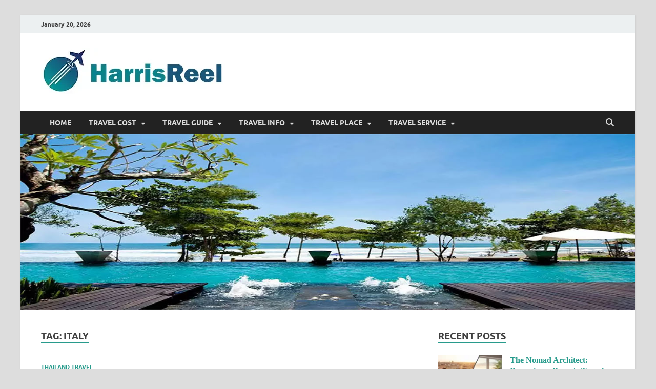

--- FILE ---
content_type: text/html; charset=UTF-8
request_url: https://www.harrisreel.com/tag/italy
body_size: 16426
content:
<!DOCTYPE html>
<html dir="ltr" lang="en-US" prefix="og: https://ogp.me/ns#">
<head>
<meta charset="UTF-8">
<meta name="viewport" content="width=device-width, initial-scale=1">
<link rel="profile" href="http://gmpg.org/xfn/11">

<title>italy | harrisreel</title>

		<!-- All in One SEO 4.9.3 - aioseo.com -->
	<meta name="robots" content="max-image-preview:large" />
	<link rel="canonical" href="https://www.harrisreel.com/tag/italy" />
	<meta name="generator" content="All in One SEO (AIOSEO) 4.9.3" />
		<script type="application/ld+json" class="aioseo-schema">
			{"@context":"https:\/\/schema.org","@graph":[{"@type":"BreadcrumbList","@id":"https:\/\/www.harrisreel.com\/tag\/italy#breadcrumblist","itemListElement":[{"@type":"ListItem","@id":"https:\/\/www.harrisreel.com#listItem","position":1,"name":"Home","item":"https:\/\/www.harrisreel.com","nextItem":{"@type":"ListItem","@id":"https:\/\/www.harrisreel.com\/tag\/italy#listItem","name":"italy"}},{"@type":"ListItem","@id":"https:\/\/www.harrisreel.com\/tag\/italy#listItem","position":2,"name":"italy","previousItem":{"@type":"ListItem","@id":"https:\/\/www.harrisreel.com#listItem","name":"Home"}}]},{"@type":"CollectionPage","@id":"https:\/\/www.harrisreel.com\/tag\/italy#collectionpage","url":"https:\/\/www.harrisreel.com\/tag\/italy","name":"italy | harrisreel","inLanguage":"en-US","isPartOf":{"@id":"https:\/\/www.harrisreel.com\/#website"},"breadcrumb":{"@id":"https:\/\/www.harrisreel.com\/tag\/italy#breadcrumblist"}},{"@type":"Organization","@id":"https:\/\/www.harrisreel.com\/#organization","name":"harrisreel","description":"Good Traveling","url":"https:\/\/www.harrisreel.com\/","logo":{"@type":"ImageObject","url":"https:\/\/www.harrisreel.com\/wp-content\/uploads\/2025\/08\/cropped-harrisreel-logo-26082025.webp","@id":"https:\/\/www.harrisreel.com\/tag\/italy\/#organizationLogo","width":359,"height":90,"caption":"New Logo 28062025"},"image":{"@id":"https:\/\/www.harrisreel.com\/tag\/italy\/#organizationLogo"}},{"@type":"WebSite","@id":"https:\/\/www.harrisreel.com\/#website","url":"https:\/\/www.harrisreel.com\/","name":"harrisreel","description":"Good Traveling","inLanguage":"en-US","publisher":{"@id":"https:\/\/www.harrisreel.com\/#organization"}}]}
		</script>
		<!-- All in One SEO -->

<link rel="alternate" type="application/rss+xml" title="harrisreel &raquo; Feed" href="https://www.harrisreel.com/feed" />
<link rel="alternate" type="application/rss+xml" title="harrisreel &raquo; italy Tag Feed" href="https://www.harrisreel.com/tag/italy/feed" />
<style id='wp-img-auto-sizes-contain-inline-css' type='text/css'>
img:is([sizes=auto i],[sizes^="auto," i]){contain-intrinsic-size:3000px 1500px}
/*# sourceURL=wp-img-auto-sizes-contain-inline-css */
</style>

<style id='wp-emoji-styles-inline-css' type='text/css'>

	img.wp-smiley, img.emoji {
		display: inline !important;
		border: none !important;
		box-shadow: none !important;
		height: 1em !important;
		width: 1em !important;
		margin: 0 0.07em !important;
		vertical-align: -0.1em !important;
		background: none !important;
		padding: 0 !important;
	}
/*# sourceURL=wp-emoji-styles-inline-css */
</style>
<link rel='stylesheet' id='wp-block-library-css' href='https://www.harrisreel.com/wp-includes/css/dist/block-library/style.min.css?ver=6.9' type='text/css' media='all' />
<style id='wp-block-heading-inline-css' type='text/css'>
h1:where(.wp-block-heading).has-background,h2:where(.wp-block-heading).has-background,h3:where(.wp-block-heading).has-background,h4:where(.wp-block-heading).has-background,h5:where(.wp-block-heading).has-background,h6:where(.wp-block-heading).has-background{padding:1.25em 2.375em}h1.has-text-align-left[style*=writing-mode]:where([style*=vertical-lr]),h1.has-text-align-right[style*=writing-mode]:where([style*=vertical-rl]),h2.has-text-align-left[style*=writing-mode]:where([style*=vertical-lr]),h2.has-text-align-right[style*=writing-mode]:where([style*=vertical-rl]),h3.has-text-align-left[style*=writing-mode]:where([style*=vertical-lr]),h3.has-text-align-right[style*=writing-mode]:where([style*=vertical-rl]),h4.has-text-align-left[style*=writing-mode]:where([style*=vertical-lr]),h4.has-text-align-right[style*=writing-mode]:where([style*=vertical-rl]),h5.has-text-align-left[style*=writing-mode]:where([style*=vertical-lr]),h5.has-text-align-right[style*=writing-mode]:where([style*=vertical-rl]),h6.has-text-align-left[style*=writing-mode]:where([style*=vertical-lr]),h6.has-text-align-right[style*=writing-mode]:where([style*=vertical-rl]){rotate:180deg}
/*# sourceURL=https://www.harrisreel.com/wp-includes/blocks/heading/style.min.css */
</style>
<style id='wp-block-list-inline-css' type='text/css'>
ol,ul{box-sizing:border-box}:root :where(.wp-block-list.has-background){padding:1.25em 2.375em}
/*# sourceURL=https://www.harrisreel.com/wp-includes/blocks/list/style.min.css */
</style>
<style id='wp-block-paragraph-inline-css' type='text/css'>
.is-small-text{font-size:.875em}.is-regular-text{font-size:1em}.is-large-text{font-size:2.25em}.is-larger-text{font-size:3em}.has-drop-cap:not(:focus):first-letter{float:left;font-size:8.4em;font-style:normal;font-weight:100;line-height:.68;margin:.05em .1em 0 0;text-transform:uppercase}body.rtl .has-drop-cap:not(:focus):first-letter{float:none;margin-left:.1em}p.has-drop-cap.has-background{overflow:hidden}:root :where(p.has-background){padding:1.25em 2.375em}:where(p.has-text-color:not(.has-link-color)) a{color:inherit}p.has-text-align-left[style*="writing-mode:vertical-lr"],p.has-text-align-right[style*="writing-mode:vertical-rl"]{rotate:180deg}
/*# sourceURL=https://www.harrisreel.com/wp-includes/blocks/paragraph/style.min.css */
</style>
<style id='wp-block-table-inline-css' type='text/css'>
.wp-block-table{overflow-x:auto}.wp-block-table table{border-collapse:collapse;width:100%}.wp-block-table thead{border-bottom:3px solid}.wp-block-table tfoot{border-top:3px solid}.wp-block-table td,.wp-block-table th{border:1px solid;padding:.5em}.wp-block-table .has-fixed-layout{table-layout:fixed;width:100%}.wp-block-table .has-fixed-layout td,.wp-block-table .has-fixed-layout th{word-break:break-word}.wp-block-table.aligncenter,.wp-block-table.alignleft,.wp-block-table.alignright{display:table;width:auto}.wp-block-table.aligncenter td,.wp-block-table.aligncenter th,.wp-block-table.alignleft td,.wp-block-table.alignleft th,.wp-block-table.alignright td,.wp-block-table.alignright th{word-break:break-word}.wp-block-table .has-subtle-light-gray-background-color{background-color:#f3f4f5}.wp-block-table .has-subtle-pale-green-background-color{background-color:#e9fbe5}.wp-block-table .has-subtle-pale-blue-background-color{background-color:#e7f5fe}.wp-block-table .has-subtle-pale-pink-background-color{background-color:#fcf0ef}.wp-block-table.is-style-stripes{background-color:initial;border-collapse:inherit;border-spacing:0}.wp-block-table.is-style-stripes tbody tr:nth-child(odd){background-color:#f0f0f0}.wp-block-table.is-style-stripes.has-subtle-light-gray-background-color tbody tr:nth-child(odd){background-color:#f3f4f5}.wp-block-table.is-style-stripes.has-subtle-pale-green-background-color tbody tr:nth-child(odd){background-color:#e9fbe5}.wp-block-table.is-style-stripes.has-subtle-pale-blue-background-color tbody tr:nth-child(odd){background-color:#e7f5fe}.wp-block-table.is-style-stripes.has-subtle-pale-pink-background-color tbody tr:nth-child(odd){background-color:#fcf0ef}.wp-block-table.is-style-stripes td,.wp-block-table.is-style-stripes th{border-color:#0000}.wp-block-table.is-style-stripes{border-bottom:1px solid #f0f0f0}.wp-block-table .has-border-color td,.wp-block-table .has-border-color th,.wp-block-table .has-border-color tr,.wp-block-table .has-border-color>*{border-color:inherit}.wp-block-table table[style*=border-top-color] tr:first-child,.wp-block-table table[style*=border-top-color] tr:first-child td,.wp-block-table table[style*=border-top-color] tr:first-child th,.wp-block-table table[style*=border-top-color]>*,.wp-block-table table[style*=border-top-color]>* td,.wp-block-table table[style*=border-top-color]>* th{border-top-color:inherit}.wp-block-table table[style*=border-top-color] tr:not(:first-child){border-top-color:initial}.wp-block-table table[style*=border-right-color] td:last-child,.wp-block-table table[style*=border-right-color] th,.wp-block-table table[style*=border-right-color] tr,.wp-block-table table[style*=border-right-color]>*{border-right-color:inherit}.wp-block-table table[style*=border-bottom-color] tr:last-child,.wp-block-table table[style*=border-bottom-color] tr:last-child td,.wp-block-table table[style*=border-bottom-color] tr:last-child th,.wp-block-table table[style*=border-bottom-color]>*,.wp-block-table table[style*=border-bottom-color]>* td,.wp-block-table table[style*=border-bottom-color]>* th{border-bottom-color:inherit}.wp-block-table table[style*=border-bottom-color] tr:not(:last-child){border-bottom-color:initial}.wp-block-table table[style*=border-left-color] td:first-child,.wp-block-table table[style*=border-left-color] th,.wp-block-table table[style*=border-left-color] tr,.wp-block-table table[style*=border-left-color]>*{border-left-color:inherit}.wp-block-table table[style*=border-style] td,.wp-block-table table[style*=border-style] th,.wp-block-table table[style*=border-style] tr,.wp-block-table table[style*=border-style]>*{border-style:inherit}.wp-block-table table[style*=border-width] td,.wp-block-table table[style*=border-width] th,.wp-block-table table[style*=border-width] tr,.wp-block-table table[style*=border-width]>*{border-style:inherit;border-width:inherit}
/*# sourceURL=https://www.harrisreel.com/wp-includes/blocks/table/style.min.css */
</style>
<style id='wp-block-table-theme-inline-css' type='text/css'>
.wp-block-table{margin:0 0 1em}.wp-block-table td,.wp-block-table th{word-break:normal}.wp-block-table :where(figcaption){color:#555;font-size:13px;text-align:center}.is-dark-theme .wp-block-table :where(figcaption){color:#ffffffa6}
/*# sourceURL=https://www.harrisreel.com/wp-includes/blocks/table/theme.min.css */
</style>
<style id='global-styles-inline-css' type='text/css'>
:root{--wp--preset--aspect-ratio--square: 1;--wp--preset--aspect-ratio--4-3: 4/3;--wp--preset--aspect-ratio--3-4: 3/4;--wp--preset--aspect-ratio--3-2: 3/2;--wp--preset--aspect-ratio--2-3: 2/3;--wp--preset--aspect-ratio--16-9: 16/9;--wp--preset--aspect-ratio--9-16: 9/16;--wp--preset--color--black: #000000;--wp--preset--color--cyan-bluish-gray: #abb8c3;--wp--preset--color--white: #ffffff;--wp--preset--color--pale-pink: #f78da7;--wp--preset--color--vivid-red: #cf2e2e;--wp--preset--color--luminous-vivid-orange: #ff6900;--wp--preset--color--luminous-vivid-amber: #fcb900;--wp--preset--color--light-green-cyan: #7bdcb5;--wp--preset--color--vivid-green-cyan: #00d084;--wp--preset--color--pale-cyan-blue: #8ed1fc;--wp--preset--color--vivid-cyan-blue: #0693e3;--wp--preset--color--vivid-purple: #9b51e0;--wp--preset--gradient--vivid-cyan-blue-to-vivid-purple: linear-gradient(135deg,rgb(6,147,227) 0%,rgb(155,81,224) 100%);--wp--preset--gradient--light-green-cyan-to-vivid-green-cyan: linear-gradient(135deg,rgb(122,220,180) 0%,rgb(0,208,130) 100%);--wp--preset--gradient--luminous-vivid-amber-to-luminous-vivid-orange: linear-gradient(135deg,rgb(252,185,0) 0%,rgb(255,105,0) 100%);--wp--preset--gradient--luminous-vivid-orange-to-vivid-red: linear-gradient(135deg,rgb(255,105,0) 0%,rgb(207,46,46) 100%);--wp--preset--gradient--very-light-gray-to-cyan-bluish-gray: linear-gradient(135deg,rgb(238,238,238) 0%,rgb(169,184,195) 100%);--wp--preset--gradient--cool-to-warm-spectrum: linear-gradient(135deg,rgb(74,234,220) 0%,rgb(151,120,209) 20%,rgb(207,42,186) 40%,rgb(238,44,130) 60%,rgb(251,105,98) 80%,rgb(254,248,76) 100%);--wp--preset--gradient--blush-light-purple: linear-gradient(135deg,rgb(255,206,236) 0%,rgb(152,150,240) 100%);--wp--preset--gradient--blush-bordeaux: linear-gradient(135deg,rgb(254,205,165) 0%,rgb(254,45,45) 50%,rgb(107,0,62) 100%);--wp--preset--gradient--luminous-dusk: linear-gradient(135deg,rgb(255,203,112) 0%,rgb(199,81,192) 50%,rgb(65,88,208) 100%);--wp--preset--gradient--pale-ocean: linear-gradient(135deg,rgb(255,245,203) 0%,rgb(182,227,212) 50%,rgb(51,167,181) 100%);--wp--preset--gradient--electric-grass: linear-gradient(135deg,rgb(202,248,128) 0%,rgb(113,206,126) 100%);--wp--preset--gradient--midnight: linear-gradient(135deg,rgb(2,3,129) 0%,rgb(40,116,252) 100%);--wp--preset--font-size--small: 13px;--wp--preset--font-size--medium: 20px;--wp--preset--font-size--large: 36px;--wp--preset--font-size--x-large: 42px;--wp--preset--spacing--20: 0.44rem;--wp--preset--spacing--30: 0.67rem;--wp--preset--spacing--40: 1rem;--wp--preset--spacing--50: 1.5rem;--wp--preset--spacing--60: 2.25rem;--wp--preset--spacing--70: 3.38rem;--wp--preset--spacing--80: 5.06rem;--wp--preset--shadow--natural: 6px 6px 9px rgba(0, 0, 0, 0.2);--wp--preset--shadow--deep: 12px 12px 50px rgba(0, 0, 0, 0.4);--wp--preset--shadow--sharp: 6px 6px 0px rgba(0, 0, 0, 0.2);--wp--preset--shadow--outlined: 6px 6px 0px -3px rgb(255, 255, 255), 6px 6px rgb(0, 0, 0);--wp--preset--shadow--crisp: 6px 6px 0px rgb(0, 0, 0);}:where(.is-layout-flex){gap: 0.5em;}:where(.is-layout-grid){gap: 0.5em;}body .is-layout-flex{display: flex;}.is-layout-flex{flex-wrap: wrap;align-items: center;}.is-layout-flex > :is(*, div){margin: 0;}body .is-layout-grid{display: grid;}.is-layout-grid > :is(*, div){margin: 0;}:where(.wp-block-columns.is-layout-flex){gap: 2em;}:where(.wp-block-columns.is-layout-grid){gap: 2em;}:where(.wp-block-post-template.is-layout-flex){gap: 1.25em;}:where(.wp-block-post-template.is-layout-grid){gap: 1.25em;}.has-black-color{color: var(--wp--preset--color--black) !important;}.has-cyan-bluish-gray-color{color: var(--wp--preset--color--cyan-bluish-gray) !important;}.has-white-color{color: var(--wp--preset--color--white) !important;}.has-pale-pink-color{color: var(--wp--preset--color--pale-pink) !important;}.has-vivid-red-color{color: var(--wp--preset--color--vivid-red) !important;}.has-luminous-vivid-orange-color{color: var(--wp--preset--color--luminous-vivid-orange) !important;}.has-luminous-vivid-amber-color{color: var(--wp--preset--color--luminous-vivid-amber) !important;}.has-light-green-cyan-color{color: var(--wp--preset--color--light-green-cyan) !important;}.has-vivid-green-cyan-color{color: var(--wp--preset--color--vivid-green-cyan) !important;}.has-pale-cyan-blue-color{color: var(--wp--preset--color--pale-cyan-blue) !important;}.has-vivid-cyan-blue-color{color: var(--wp--preset--color--vivid-cyan-blue) !important;}.has-vivid-purple-color{color: var(--wp--preset--color--vivid-purple) !important;}.has-black-background-color{background-color: var(--wp--preset--color--black) !important;}.has-cyan-bluish-gray-background-color{background-color: var(--wp--preset--color--cyan-bluish-gray) !important;}.has-white-background-color{background-color: var(--wp--preset--color--white) !important;}.has-pale-pink-background-color{background-color: var(--wp--preset--color--pale-pink) !important;}.has-vivid-red-background-color{background-color: var(--wp--preset--color--vivid-red) !important;}.has-luminous-vivid-orange-background-color{background-color: var(--wp--preset--color--luminous-vivid-orange) !important;}.has-luminous-vivid-amber-background-color{background-color: var(--wp--preset--color--luminous-vivid-amber) !important;}.has-light-green-cyan-background-color{background-color: var(--wp--preset--color--light-green-cyan) !important;}.has-vivid-green-cyan-background-color{background-color: var(--wp--preset--color--vivid-green-cyan) !important;}.has-pale-cyan-blue-background-color{background-color: var(--wp--preset--color--pale-cyan-blue) !important;}.has-vivid-cyan-blue-background-color{background-color: var(--wp--preset--color--vivid-cyan-blue) !important;}.has-vivid-purple-background-color{background-color: var(--wp--preset--color--vivid-purple) !important;}.has-black-border-color{border-color: var(--wp--preset--color--black) !important;}.has-cyan-bluish-gray-border-color{border-color: var(--wp--preset--color--cyan-bluish-gray) !important;}.has-white-border-color{border-color: var(--wp--preset--color--white) !important;}.has-pale-pink-border-color{border-color: var(--wp--preset--color--pale-pink) !important;}.has-vivid-red-border-color{border-color: var(--wp--preset--color--vivid-red) !important;}.has-luminous-vivid-orange-border-color{border-color: var(--wp--preset--color--luminous-vivid-orange) !important;}.has-luminous-vivid-amber-border-color{border-color: var(--wp--preset--color--luminous-vivid-amber) !important;}.has-light-green-cyan-border-color{border-color: var(--wp--preset--color--light-green-cyan) !important;}.has-vivid-green-cyan-border-color{border-color: var(--wp--preset--color--vivid-green-cyan) !important;}.has-pale-cyan-blue-border-color{border-color: var(--wp--preset--color--pale-cyan-blue) !important;}.has-vivid-cyan-blue-border-color{border-color: var(--wp--preset--color--vivid-cyan-blue) !important;}.has-vivid-purple-border-color{border-color: var(--wp--preset--color--vivid-purple) !important;}.has-vivid-cyan-blue-to-vivid-purple-gradient-background{background: var(--wp--preset--gradient--vivid-cyan-blue-to-vivid-purple) !important;}.has-light-green-cyan-to-vivid-green-cyan-gradient-background{background: var(--wp--preset--gradient--light-green-cyan-to-vivid-green-cyan) !important;}.has-luminous-vivid-amber-to-luminous-vivid-orange-gradient-background{background: var(--wp--preset--gradient--luminous-vivid-amber-to-luminous-vivid-orange) !important;}.has-luminous-vivid-orange-to-vivid-red-gradient-background{background: var(--wp--preset--gradient--luminous-vivid-orange-to-vivid-red) !important;}.has-very-light-gray-to-cyan-bluish-gray-gradient-background{background: var(--wp--preset--gradient--very-light-gray-to-cyan-bluish-gray) !important;}.has-cool-to-warm-spectrum-gradient-background{background: var(--wp--preset--gradient--cool-to-warm-spectrum) !important;}.has-blush-light-purple-gradient-background{background: var(--wp--preset--gradient--blush-light-purple) !important;}.has-blush-bordeaux-gradient-background{background: var(--wp--preset--gradient--blush-bordeaux) !important;}.has-luminous-dusk-gradient-background{background: var(--wp--preset--gradient--luminous-dusk) !important;}.has-pale-ocean-gradient-background{background: var(--wp--preset--gradient--pale-ocean) !important;}.has-electric-grass-gradient-background{background: var(--wp--preset--gradient--electric-grass) !important;}.has-midnight-gradient-background{background: var(--wp--preset--gradient--midnight) !important;}.has-small-font-size{font-size: var(--wp--preset--font-size--small) !important;}.has-medium-font-size{font-size: var(--wp--preset--font-size--medium) !important;}.has-large-font-size{font-size: var(--wp--preset--font-size--large) !important;}.has-x-large-font-size{font-size: var(--wp--preset--font-size--x-large) !important;}
/*# sourceURL=global-styles-inline-css */
</style>

<style id='classic-theme-styles-inline-css' type='text/css'>
/*! This file is auto-generated */
.wp-block-button__link{color:#fff;background-color:#32373c;border-radius:9999px;box-shadow:none;text-decoration:none;padding:calc(.667em + 2px) calc(1.333em + 2px);font-size:1.125em}.wp-block-file__button{background:#32373c;color:#fff;text-decoration:none}
/*# sourceURL=/wp-includes/css/classic-themes.min.css */
</style>
<link rel='stylesheet' id='contact-form-7-css' href='https://www.harrisreel.com/wp-content/plugins/contact-form-7/includes/css/styles.css?ver=6.1.4' type='text/css' media='all' />
<link rel='stylesheet' id='ez-toc-css' href='https://www.harrisreel.com/wp-content/plugins/easy-table-of-contents/assets/css/screen.min.css?ver=2.0.80' type='text/css' media='all' />
<style id='ez-toc-inline-css' type='text/css'>
div#ez-toc-container .ez-toc-title {font-size: 120%;}div#ez-toc-container .ez-toc-title {font-weight: 500;}div#ez-toc-container ul li , div#ez-toc-container ul li a {font-size: 95%;}div#ez-toc-container ul li , div#ez-toc-container ul li a {font-weight: 500;}div#ez-toc-container nav ul ul li {font-size: 90%;}.ez-toc-box-title {font-weight: bold; margin-bottom: 10px; text-align: center; text-transform: uppercase; letter-spacing: 1px; color: #666; padding-bottom: 5px;position:absolute;top:-4%;left:5%;background-color: inherit;transition: top 0.3s ease;}.ez-toc-box-title.toc-closed {top:-25%;}
/*# sourceURL=ez-toc-inline-css */
</style>
<link rel='stylesheet' id='hitmag-fonts-css' href='https://www.harrisreel.com/wp-content/themes/hitmag/css/fonts.css' type='text/css' media='all' />
<link rel='stylesheet' id='hitmag-font-awesome-css' href='https://www.harrisreel.com/wp-content/themes/hitmag/css/all.min.css?ver=6.5.1' type='text/css' media='all' />
<link rel='stylesheet' id='hitmag-style-css' href='https://www.harrisreel.com/wp-content/themes/hitmag/style.css?ver=1.4.4' type='text/css' media='all' />
<link rel='stylesheet' id='utw-ui-css' href='https://www.harrisreel.com/wp-content/plugins/ultimate-tabbed-widgets/theme/jquery-ui.css?ver=1.0' type='text/css' media='all' />
<script type="text/javascript" src="https://www.harrisreel.com/wp-includes/js/jquery/jquery.min.js?ver=3.7.1" id="jquery-core-js"></script>
<script type="text/javascript" src="https://www.harrisreel.com/wp-includes/js/jquery/jquery-migrate.min.js?ver=3.4.1" id="jquery-migrate-js"></script>
<link rel="https://api.w.org/" href="https://www.harrisreel.com/wp-json/" /><link rel="alternate" title="JSON" type="application/json" href="https://www.harrisreel.com/wp-json/wp/v2/tags/262" /><link rel="EditURI" type="application/rsd+xml" title="RSD" href="https://www.harrisreel.com/xmlrpc.php?rsd" />
<meta name="generator" content="WordPress 6.9" />
		<style type="text/css">
			
			button,
			input[type="button"],
			input[type="reset"],
			input[type="submit"] {
				background: #289b8c;
			}

            .th-readmore {
                background: #289b8c;
            }           

            a:hover {
                color: #289b8c;
            } 

            .main-navigation a:hover {
                background-color: #289b8c;
            }

            .main-navigation .current_page_item > a,
            .main-navigation .current-menu-item > a,
            .main-navigation .current_page_ancestor > a,
            .main-navigation .current-menu-ancestor > a {
                background-color: #289b8c;
            }

            #main-nav-button:hover {
                background-color: #289b8c;
            }

            .post-navigation .post-title:hover {
                color: #289b8c;
            }

            .top-navigation a:hover {
                color: #289b8c;
            }

            .top-navigation ul ul a:hover {
                background: #289b8c;
            }

            #top-nav-button:hover {
                color: #289b8c;
            }

            .responsive-mainnav li a:hover,
            .responsive-topnav li a:hover {
                background: #289b8c;
            }

            #hm-search-form .search-form .search-submit {
                background-color: #289b8c;
            }

            .nav-links .current {
                background: #289b8c;
            }

            .is-style-hitmag-widget-title,
            .elementor-widget-container h5,
            .widgettitle,
            .widget-title {
                border-bottom: 2px solid #289b8c;
            }

            .footer-widget-title {
                border-bottom: 2px solid #289b8c;
            }

            .widget-area a:hover {
                color: #289b8c;
            }

            .footer-widget-area .widget a:hover {
                color: #289b8c;
            }

            .site-info a:hover {
                color: #289b8c;
            }

            .wp-block-search .wp-block-search__button,
            .search-form .search-submit {
                background: #289b8c;
            }

            .hmb-entry-title a:hover {
                color: #289b8c;
            }

            .hmb-entry-meta a:hover,
            .hms-meta a:hover {
                color: #289b8c;
            }

            .hms-title a:hover {
                color: #289b8c;
            }

            .hmw-grid-post .post-title a:hover {
                color: #289b8c;
            }

            .footer-widget-area .hmw-grid-post .post-title a:hover,
            .footer-widget-area .hmb-entry-title a:hover,
            .footer-widget-area .hms-title a:hover {
                color: #289b8c;
            }

            .hm-tabs-wdt .ui-state-active {
                border-bottom: 2px solid #289b8c;
            }

            a.hm-viewall {
                background: #289b8c;
            }

            #hitmag-tags a,
            .widget_tag_cloud .tagcloud a {
                background: #289b8c;
            }

            .site-title a {
                color: #289b8c;
            }

            .hitmag-post .entry-title a:hover {
                color: #289b8c;
            }

            .hitmag-post .entry-meta a:hover {
                color: #289b8c;
            }

            .cat-links a {
                color: #289b8c;
            }

            .hitmag-single .entry-meta a:hover {
                color: #289b8c;
            }

            .hitmag-single .author a:hover {
                color: #289b8c;
            }

            .hm-author-content .author-posts-link {
                color: #289b8c;
            }

            .hm-tags-links a:hover {
                background: #289b8c;
            }

            .hm-tagged {
                background: #289b8c;
            }

            .hm-edit-link a.post-edit-link {
                background: #289b8c;
            }

            .arc-page-title {
                border-bottom: 2px solid #289b8c;
            }

            .srch-page-title {
                border-bottom: 2px solid #289b8c;
            }

            .hm-slider-details .cat-links {
                background: #289b8c;
            }

            .hm-rel-post .post-title a:hover {
                color: #289b8c;
            }

            .comment-author a {
                color: #289b8c;
            }

            .comment-metadata a:hover,
            .comment-metadata a:focus,
            .pingback .comment-edit-link:hover,
            .pingback .comment-edit-link:focus {
                color: #289b8c;
            }

            .comment-reply-link:hover,
            .comment-reply-link:focus {
                background: #289b8c;
            }

            .required {
                color: #289b8c;
            }

            blockquote {
                border-left: 3px solid #289b8c;
            }

            .comment-reply-title small a:before {
                color: #289b8c;
            }
            
            .woocommerce ul.products li.product h3:hover,
            .woocommerce-widget-area ul li a:hover,
            .woocommerce-loop-product__title:hover {
                color: #289b8c;
            }

            .woocommerce-product-search input[type="submit"],
            .woocommerce #respond input#submit, 
            .woocommerce a.button, 
            .woocommerce button.button, 
            .woocommerce input.button,
            .woocommerce nav.woocommerce-pagination ul li a:focus,
            .woocommerce nav.woocommerce-pagination ul li a:hover,
            .woocommerce nav.woocommerce-pagination ul li span.current,
            .woocommerce span.onsale,
            .woocommerce-widget-area .widget-title,
            .woocommerce #respond input#submit.alt,
            .woocommerce a.button.alt,
            .woocommerce button.button.alt,
            .woocommerce input.button.alt {
                background: #289b8c;
            }
            
            .wp-block-quote,
            .wp-block-quote:not(.is-large):not(.is-style-large) {
                border-left: 3px solid #289b8c;
            }		</style>
		<style type="text/css">

			.site-title a,
		.site-description {
			position: absolute;
			clip: rect(1px, 1px, 1px, 1px);
		}

	
	</style>
	<link rel="icon" href="https://www.harrisreel.com/wp-content/uploads/2016/12/cropped-about_us_icon-32x32.png" sizes="32x32" />
<link rel="icon" href="https://www.harrisreel.com/wp-content/uploads/2016/12/cropped-about_us_icon-192x192.png" sizes="192x192" />
<link rel="apple-touch-icon" href="https://www.harrisreel.com/wp-content/uploads/2016/12/cropped-about_us_icon-180x180.png" />
<meta name="msapplication-TileImage" content="https://www.harrisreel.com/wp-content/uploads/2016/12/cropped-about_us_icon-270x270.png" />
		<style type="text/css" id="wp-custom-css">
			widget a, .widget-area a {
    color: #289b8c;
	font-weight: bold;
}

.hitmag-single .entry-title {
  font-size: 2.0rem;
  margin: 0 0 0.2em;
  font-weight: bold;
  color: #222;
  line-height: 1.2;
  -ms-word-wrap: break-word;
  word-wrap: break-word;
	text-align:left;
	font-family: 'rubik';
}

.th-large-posts .hitmag-post .entry-title {
    font-size: 2.0rem;
    margin-top: 0.192em;
		text-align:left;
	  font-family: 'rubik';
  }
p {
	font-size: 19px;
	text-align: justify;
	color: #000000;
	font-family: 'Mulish';
}
h3{
	font-size: 1.3rem;
	font-family: 'rubik';
}
.utw .ui-tabs .ui-tabs-nav .ui-tabs-anchor {
  padding: .5em .7em;
}
.wpp-cards-compact li .wpp-post-title {
  margin-bottom: 0.5em;
  font-size: .5em;
  line-height: 1.0;
	font-family: 'Mulish';
}		</style>
		<style id="kirki-inline-styles"></style></head>

<body class="archive tag tag-italy tag-262 wp-custom-logo wp-embed-responsive wp-theme-hitmag group-blog hfeed th-right-sidebar">



<div id="page" class="site hitmag-wrapper">
	<a class="skip-link screen-reader-text" href="#content">Skip to content</a>

	
	<header id="masthead" class="site-header" role="banner">

		
			
			<div class="hm-top-bar">
				<div class="hm-container">
					
											<div class="hm-date">January 20, 2026</div>
					
					
					
				</div><!-- .hm-container -->
			</div><!-- .hm-top-bar -->

		
		
		<div class="header-main-area ">
			<div class="hm-container">
			<div class="site-branding">
				<div class="site-branding-content">
					<div class="hm-logo">
						<a href="https://www.harrisreel.com/" class="custom-logo-link" rel="home"><img width="359" height="90" src="https://www.harrisreel.com/wp-content/uploads/2025/08/cropped-harrisreel-logo-26082025.webp" class="custom-logo" alt="New Logo 28062025" decoding="async" srcset="https://www.harrisreel.com/wp-content/uploads/2025/08/cropped-harrisreel-logo-26082025.webp 359w, https://www.harrisreel.com/wp-content/uploads/2025/08/cropped-harrisreel-logo-26082025-300x75.webp 300w" sizes="(max-width: 359px) 100vw, 359px" /></a>					</div><!-- .hm-logo -->

					<div class="hm-site-title">
													<p class="site-title"><a href="https://www.harrisreel.com/" rel="home">harrisreel</a></p>
													<p class="site-description">Good Traveling</p>
											</div><!-- .hm-site-title -->
				</div><!-- .site-branding-content -->
			</div><!-- .site-branding -->

			
						</div><!-- .hm-container -->
		</div><!-- .header-main-area -->

		
		<div class="hm-nav-container">
			<nav id="site-navigation" class="main-navigation" role="navigation">
				<div class="hm-container">
					<div class="menu-navigasi-atas-container"><ul id="primary-menu" class="menu"><li id="menu-item-1227" class="menu-item menu-item-type-custom menu-item-object-custom menu-item-home menu-item-1227"><a href="https://www.harrisreel.com/">Home</a></li>
<li id="menu-item-50" class="menu-item menu-item-type-taxonomy menu-item-object-category menu-item-has-children menu-item-50"><a href="https://www.harrisreel.com/category/travel-cost">Travel Cost</a>
<ul class="sub-menu">
	<li id="menu-item-51" class="menu-item menu-item-type-taxonomy menu-item-object-category menu-item-51"><a href="https://www.harrisreel.com/category/travel-cost/airfare">Airfare</a></li>
	<li id="menu-item-52" class="menu-item menu-item-type-taxonomy menu-item-object-category menu-item-52"><a href="https://www.harrisreel.com/category/travel-cost/budget-travel">Budget Travel</a></li>
	<li id="menu-item-53" class="menu-item menu-item-type-taxonomy menu-item-object-category menu-item-53"><a href="https://www.harrisreel.com/category/travel-cost/travel-deals">Travel Deals</a></li>
	<li id="menu-item-54" class="menu-item menu-item-type-taxonomy menu-item-object-category menu-item-54"><a href="https://www.harrisreel.com/category/travel-cost/travel-tips">Travel Tips</a></li>
</ul>
</li>
<li id="menu-item-55" class="menu-item menu-item-type-taxonomy menu-item-object-category menu-item-has-children menu-item-55"><a href="https://www.harrisreel.com/category/travel-guide">Travel Guide</a>
<ul class="sub-menu">
	<li id="menu-item-56" class="menu-item menu-item-type-taxonomy menu-item-object-category menu-item-56"><a href="https://www.harrisreel.com/category/travel-guide/state-department-travel">State Department Travel</a></li>
	<li id="menu-item-57" class="menu-item menu-item-type-taxonomy menu-item-object-category menu-item-57"><a href="https://www.harrisreel.com/category/travel-guide/travel-companies">Travel Companies</a></li>
	<li id="menu-item-58" class="menu-item menu-item-type-taxonomy menu-item-object-category menu-item-58"><a href="https://www.harrisreel.com/category/travel-guide/travel-map">Travel Map</a></li>
	<li id="menu-item-59" class="menu-item menu-item-type-taxonomy menu-item-object-category menu-item-59"><a href="https://www.harrisreel.com/category/travel-guide/traver-leisure">Traver &amp; Leisure</a></li>
</ul>
</li>
<li id="menu-item-60" class="menu-item menu-item-type-taxonomy menu-item-object-category menu-item-has-children menu-item-60"><a href="https://www.harrisreel.com/category/travel-info">Travel Info</a>
<ul class="sub-menu">
	<li id="menu-item-61" class="menu-item menu-item-type-taxonomy menu-item-object-category menu-item-61"><a href="https://www.harrisreel.com/category/travel-info/travel-magazine">Travel Magazine</a></li>
	<li id="menu-item-62" class="menu-item menu-item-type-taxonomy menu-item-object-category menu-item-62"><a href="https://www.harrisreel.com/category/travel-info/travel-news">Travel News</a></li>
	<li id="menu-item-63" class="menu-item menu-item-type-taxonomy menu-item-object-category menu-item-63"><a href="https://www.harrisreel.com/category/travel-info/travel-sites">Travel Sites</a></li>
	<li id="menu-item-64" class="menu-item menu-item-type-taxonomy menu-item-object-category menu-item-64"><a href="https://www.harrisreel.com/category/travel-info/travel-websites">Travel Websites</a></li>
</ul>
</li>
<li id="menu-item-65" class="menu-item menu-item-type-taxonomy menu-item-object-category menu-item-has-children menu-item-65"><a href="https://www.harrisreel.com/category/travel-place">Travel Place</a>
<ul class="sub-menu">
	<li id="menu-item-66" class="menu-item menu-item-type-taxonomy menu-item-object-category menu-item-66"><a href="https://www.harrisreel.com/category/travel-place/costa-rica-travel">Costa Rica Travel</a></li>
	<li id="menu-item-67" class="menu-item menu-item-type-taxonomy menu-item-object-category menu-item-67"><a href="https://www.harrisreel.com/category/travel-place/cuba-travel">Cuba Travel</a></li>
	<li id="menu-item-68" class="menu-item menu-item-type-taxonomy menu-item-object-category menu-item-68"><a href="https://www.harrisreel.com/category/travel-place/japan-travel">Japan Travel</a></li>
	<li id="menu-item-69" class="menu-item menu-item-type-taxonomy menu-item-object-category menu-item-69"><a href="https://www.harrisreel.com/category/travel-place/thailand-travel">Thailand Travel</a></li>
</ul>
</li>
<li id="menu-item-70" class="menu-item menu-item-type-taxonomy menu-item-object-category menu-item-has-children menu-item-70"><a href="https://www.harrisreel.com/category/travel-service">Travel Service</a>
<ul class="sub-menu">
	<li id="menu-item-71" class="menu-item menu-item-type-taxonomy menu-item-object-category menu-item-71"><a href="https://www.harrisreel.com/category/travel-service/travel-advisor">Travel Advisor</a></li>
	<li id="menu-item-72" class="menu-item menu-item-type-taxonomy menu-item-object-category menu-item-72"><a href="https://www.harrisreel.com/category/travel-service/travel-agency">Travel Agency</a></li>
	<li id="menu-item-73" class="menu-item menu-item-type-taxonomy menu-item-object-category menu-item-73"><a href="https://www.harrisreel.com/category/travel-service/travel-channel">Travel Channel</a></li>
	<li id="menu-item-74" class="menu-item menu-item-type-taxonomy menu-item-object-category menu-item-74"><a href="https://www.harrisreel.com/category/travel-service/travel-jobs">Travel Jobs</a></li>
</ul>
</li>
</ul></div>					
											<button class="hm-search-button-icon" aria-label="Open search"></button>
						<div class="hm-search-box-container">
							<div class="hm-search-box">
								<form role="search" method="get" class="search-form" action="https://www.harrisreel.com/">
				<label>
					<span class="screen-reader-text">Search for:</span>
					<input type="search" class="search-field" placeholder="Search &hellip;" value="" name="s" />
				</label>
				<input type="submit" class="search-submit" value="Search" />
			</form>							</div><!-- th-search-box -->
						</div><!-- .th-search-box-container -->
									</div><!-- .hm-container -->
			</nav><!-- #site-navigation -->
			<div class="hm-nwrap">
								<a href="#" class="navbutton" id="main-nav-button">
					<span class="main-nav-btn-lbl">Main Menu</span>				</a>
			</div>
			<div class="responsive-mainnav"></div>
		</div><!-- .hm-nav-container -->

		<div class="hm-header-image"><img src="https://www.harrisreel.com/wp-content/uploads/2018/05/Head-harrisreel2.jpg" height="400" width="1400" alt="" /></div>
	</header><!-- #masthead -->

	
	<div id="content" class="site-content">
		<div class="hm-container">

<div id="primary" class="content-area">
	<main id="main" class="site-main" role="main">

	
	
	
			<header class="page-header">
				<h1 class="page-title arc-page-title">Tag: <span>italy</span></h1>			</header><!-- .page-header -->

			<div class="posts-wrap th-large-posts">
<article id="post-378" class="hitmag-post post-378 post type-post status-publish format-standard hentry category-thailand-travel tag-ideas tag-italy tag-traveling">

		
		
	<div class="archive-content">

		
		<header class="entry-header">
			<div class="cat-links"><a href="https://www.harrisreel.com/category/travel-place/thailand-travel" rel="category tag">Thailand Travel</a></div><h3 class="entry-title"><a href="https://www.harrisreel.com/44-ideas-for-traveling-in-italy-2.html" rel="bookmark">44 Ideas For Traveling In Italy</a></h3>			<div class="entry-meta">
				<span class="posted-on"><a href="https://www.harrisreel.com/44-ideas-for-traveling-in-italy-2.html" rel="bookmark"><time class="entry-date published" datetime="2016-11-22T11:00:46+07:00">November 22, 2016</time><time class="updated" datetime="2016-12-13T13:02:42+07:00">December 13, 2016</time></a></span><span class="meta-sep"> - </span><span class="byline"> by <span class="author vcard"><a class="url fn n" href="https://www.harrisreel.com/author/u5tb4drutalm">Deborah McDaniel</a></span></span>			</div><!-- .entry-meta -->
					</header><!-- .entry-header -->

		<div class="entry-summary">
			<p><img decoding="async" class='wp-post-image' style='float:left;margin-right:10px;' src="http://img.freepik.com/free-vector/travel-around-the-world_1028-44.jpg" width="254" alt="Travel &#038; Leisure"/>Arusha Travel Agency Ltd, has established as tour and travel agency dealing with inbound tourism to Tanzania.</p>
<p>This is the most typical misconception and aggravation on the passenger side when they are asked to pay much more than the modify fee. From the agent&#8217;s point of view, there is much much more than just locating you a seat, an agent need to find a seat in the very same service class as per the original ticket. If availability is  in such class, certain guidelines need to have to be followed to upgrade, etc.</p>
<p>If your bag is too heavy or huge to do this oneself, you require to rethink what you have packed! There are lots of streets and squares taxis can not go down, so even if you cab it, you nonetheless may well have another block or two to haul your stuff. Elevators can also be a rarity &hellip;</p>					<a href="https://www.harrisreel.com/44-ideas-for-traveling-in-italy-2.html" class="th-readmore"><span class="screen-reader-text">44 Ideas For Traveling In Italy</span> Read More</a>
				
		</div><!-- .entry-summary -->
		
	</div><!-- .archive-content -->

	
</article><!-- #post-## -->
<article id="post-354" class="hitmag-post post-354 post type-post status-publish format-standard hentry category-travel-map tag-ideas tag-italy tag-traveling">

		
		
	<div class="archive-content">

		
		<header class="entry-header">
			<div class="cat-links"><a href="https://www.harrisreel.com/category/travel-guide/travel-map" rel="category tag">Travel Map</a></div><h3 class="entry-title"><a href="https://www.harrisreel.com/44-ideas-for-traveling-in-italy.html" rel="bookmark">44 Ideas For Traveling In Italy</a></h3>			<div class="entry-meta">
				<span class="posted-on"><a href="https://www.harrisreel.com/44-ideas-for-traveling-in-italy.html" rel="bookmark"><time class="entry-date published" datetime="2016-04-17T08:52:54+07:00">April 17, 2016</time><time class="updated" datetime="2016-12-13T13:02:38+07:00">December 13, 2016</time></a></span><span class="meta-sep"> - </span><span class="byline"> by <span class="author vcard"><a class="url fn n" href="https://www.harrisreel.com/author/u5tb4drutalm">Deborah McDaniel</a></span></span>			</div><!-- .entry-meta -->
					</header><!-- .entry-header -->

		<div class="entry-summary">
			<p><img decoding="async" class='wp-post-image' style='float:left;margin-right:10px;' src="http://sunshine-scrapbooking.co.uk/images/RetroTravelScrapbookingStickersepoxyci.jpg" width="254" alt="Travel &#038; Leisure"/>This is my huge dream and this particular path completely fits all my passions and interests. I have been interested in holistic health since my 20&#8217;s which has taken me by way of numerous journeys of searching for non-invasive and easier techniques of staying healthful. Exploring nature has also played a enormous element in my life as I have often loved to travel, be outside and look for occasions that took me off the beaten path. I am into living a green life-style and as a result being kinder and far more considerate toward our earth. Furthermore, 25 years of following the art of a Jin Shin Jyutsu, has opened up my mind to the a lot of wonderful possibilities of healing myself and assisting other folks.</p>
<p>Initial it is important you speak to your medical professional or healthcare provider to see if you are secure to travel with your &hellip;</p>					<a href="https://www.harrisreel.com/44-ideas-for-traveling-in-italy.html" class="th-readmore"><span class="screen-reader-text">44 Ideas For Traveling In Italy</span> Read More</a>
				
		</div><!-- .entry-summary -->
		
	</div><!-- .archive-content -->

	
</article><!-- #post-## --></div><!-- .posts-wrap -->
		
	</main><!-- #main -->
</div><!-- #primary -->


<aside id="secondary" class="widget-area" role="complementary">

	
	<section id="sidebar_posts-2" class="widget widget_sidebar_posts">		<div class="hitmag-category-posts">
		<h4 class="widget-title">Recent Posts</h4>
		
			
								<div class="hms-post">
													<div class="hms-thumb">
								<a href="https://www.harrisreel.com/travel-advisor-digital-nomads-long-term-travel.html" rel="bookmark" title="The Nomad Architect: Becoming a Remote Travel Advisor for the Long-Term Traveler in 2026">	
									<img width="135" height="93" src="https://www.harrisreel.com/wp-content/uploads/2026/01/The-Nomad-Architect-Becoming-a-Remote-Travel-Advisor-for-the-Long-Term-Traveler-in-2026-20-01-2026-135x93.webp" class="attachment-hitmag-thumbnail size-hitmag-thumbnail wp-post-image" alt="The Nomad Architect: Becoming a Remote Travel Advisor for the Long-Term Traveler in 2026" decoding="async" loading="lazy" />								</a>
							</div>
												<div class="hms-details">
							<h3 class="hms-title"><a href="https://www.harrisreel.com/travel-advisor-digital-nomads-long-term-travel.html" rel="bookmark">The Nomad Architect: Becoming a Remote Travel Advisor for the Long-Term Traveler in 2026</a></h3>							<p class="hms-meta"><time class="entry-date published" datetime="2026-01-19T15:07:00+07:00">January 19, 2026</time><time class="updated" datetime="2026-01-20T15:30:05+07:00">January 20, 2026</time></p>
						</div>
					</div><!-- .hms-post -->
								<div class="hms-post">
													<div class="hms-thumb">
								<a href="https://www.harrisreel.com/international-business-consultant-salary-travel-perks.html" rel="bookmark" title="The Global Navigator: 2026 International Business Consultant Salaries, Travel Realities, and Entry Requirements">	
									<img width="135" height="93" src="https://www.harrisreel.com/wp-content/uploads/2026/01/The-Global-Navigator-2026-International-Business-Consultant-Salaries-Travel-Realities-and-Entry-Requirements-20-01-2026-135x93.webp" class="attachment-hitmag-thumbnail size-hitmag-thumbnail wp-post-image" alt="The Global Navigator: 2026 International Business Consultant Salaries, Travel Realities, and Entry Requirements" decoding="async" loading="lazy" />								</a>
							</div>
												<div class="hms-details">
							<h3 class="hms-title"><a href="https://www.harrisreel.com/international-business-consultant-salary-travel-perks.html" rel="bookmark">The Global Navigator: 2026 International Business Consultant Salaries, Travel Realities, and Entry Requirements</a></h3>							<p class="hms-meta"><time class="entry-date published" datetime="2026-01-13T14:40:00+07:00">January 13, 2026</time><time class="updated" datetime="2026-01-20T15:07:44+07:00">January 20, 2026</time></p>
						</div>
					</div><!-- .hms-post -->
								<div class="hms-post">
													<div class="hms-thumb">
								<a href="https://www.harrisreel.com/travel-advisor-luxury-african-safari-itineraries.html" rel="bookmark" title="Beyond the Brochure: Why an Expert Travel Advisor is Indispensable for Your Luxury African Safari in 2026">	
									<img width="135" height="93" src="https://www.harrisreel.com/wp-content/uploads/2026/01/Beyond-the-Brochure-Why-an-Expert-Travel-Advisor-is-Indispensable-for-Your-Luxury-African-Safari-in-2026-20-01-2026-135x93.webp" class="attachment-hitmag-thumbnail size-hitmag-thumbnail wp-post-image" alt="Beyond the Brochure: Why an Expert Travel Advisor is Indispensable for Your Luxury African Safari in 2026" decoding="async" loading="lazy" />								</a>
							</div>
												<div class="hms-details">
							<h3 class="hms-title"><a href="https://www.harrisreel.com/travel-advisor-luxury-african-safari-itineraries.html" rel="bookmark">Beyond the Brochure: Why an Expert Travel Advisor is Indispensable for Your Luxury African Safari in 2026</a></h3>							<p class="hms-meta"><time class="entry-date published" datetime="2026-01-05T14:22:00+07:00">January 5, 2026</time><time class="updated" datetime="2026-01-20T14:40:02+07:00">January 20, 2026</time></p>
						</div>
					</div><!-- .hms-post -->
								<div class="hms-post">
													<div class="hms-thumb">
								<a href="https://www.harrisreel.com/highest-paying-travel-nurse-specialties-international.html" rel="bookmark" title="The Global Gold Standard: Highest-Paying Travel Nurse Specialties for International Assignments in 2026">	
									<img width="135" height="93" src="https://www.harrisreel.com/wp-content/uploads/2026/01/The-Global-Gold-Standard-Highest-Paying-Travel-Nurse-Specialties-for-International-Assignments-in-2026-20-01-2026-135x93.webp" class="attachment-hitmag-thumbnail size-hitmag-thumbnail wp-post-image" alt="The Global Gold Standard: Highest-Paying Travel Nurse Specialties for International Assignments in 2026" decoding="async" loading="lazy" />								</a>
							</div>
												<div class="hms-details">
							<h3 class="hms-title"><a href="https://www.harrisreel.com/highest-paying-travel-nurse-specialties-international.html" rel="bookmark">The Global Gold Standard: Highest-Paying Travel Nurse Specialties for International Assignments in 2026</a></h3>							<p class="hms-meta"><time class="entry-date published" datetime="2025-12-23T14:16:00+07:00">December 23, 2025</time><time class="updated" datetime="2026-01-20T14:22:39+07:00">January 20, 2026</time></p>
						</div>
					</div><!-- .hms-post -->
								<div class="hms-post">
													<div class="hms-thumb">
								<a href="https://www.harrisreel.com/family-travel-advisor-multi-generational-vacations.html" rel="bookmark" title="The Architect of Memories: Why a Certified Family Travel Advisor is Vital for Multi-Generational Vacations in 2026">	
									<img width="135" height="93" src="https://www.harrisreel.com/wp-content/uploads/2026/01/The-Architect-of-Memories-Why-a-Certified-Family-Travel-Advisor-is-Vital-for-Multi-Generational-Vacations-in-2026-20-01-2026-135x93.webp" class="attachment-hitmag-thumbnail size-hitmag-thumbnail wp-post-image" alt="The Architect of Memories: Why a Certified Family Travel Advisor is Vital for Multi-Generational Vacations in 2026" decoding="async" loading="lazy" />								</a>
							</div>
												<div class="hms-details">
							<h3 class="hms-title"><a href="https://www.harrisreel.com/family-travel-advisor-multi-generational-vacations.html" rel="bookmark">The Architect of Memories: Why a Certified Family Travel Advisor is Vital for Multi-Generational Vacations in 2026</a></h3>							<p class="hms-meta"><time class="entry-date published" datetime="2025-12-19T14:11:00+07:00">December 19, 2025</time><time class="updated" datetime="2026-01-20T14:16:24+07:00">January 20, 2026</time></p>
						</div>
					</div><!-- .hms-post -->
								<div class="hms-post">
													<div class="hms-thumb">
								<a href="https://www.harrisreel.com/luxury-yacht-chef-jobs-salary-guide.html" rel="bookmark" title="Culinary Excellence at Sea: Luxury Yacht Chef Jobs, 2026 Salaries, and Recruitment Requirements">	
									<img width="135" height="93" src="https://www.harrisreel.com/wp-content/uploads/2026/01/Culinary-Excellence-at-Sea-Luxury-Yacht-Chef-Jobs-2026-Salaries-and-Recruitment-Requirements-20-01-2026-135x93.webp" class="attachment-hitmag-thumbnail size-hitmag-thumbnail wp-post-image" alt="Culinary Excellence at Sea: Luxury Yacht Chef Jobs, 2026 Salaries, and Recruitment Requirements" decoding="async" loading="lazy" />								</a>
							</div>
												<div class="hms-details">
							<h3 class="hms-title"><a href="https://www.harrisreel.com/luxury-yacht-chef-jobs-salary-guide.html" rel="bookmark">Culinary Excellence at Sea: Luxury Yacht Chef Jobs, 2026 Salaries, and Recruitment Requirements</a></h3>							<p class="hms-meta"><time class="entry-date published" datetime="2025-12-09T14:07:00+07:00">December 9, 2025</time><time class="updated" datetime="2026-01-20T14:11:11+07:00">January 20, 2026</time></p>
						</div>
					</div><!-- .hms-post -->
								<div class="hms-post">
													<div class="hms-thumb">
								<a href="https://www.harrisreel.com/cost-hire-travel-advisor-international-trips.html" rel="bookmark" title="Investment vs. Expense: How Much Does It Truly Cost to Hire a Travel Advisor in 2026?">	
									<img width="135" height="93" src="https://www.harrisreel.com/wp-content/uploads/2026/01/Investment-vs.-Expense-How-Much-Does-It-Truly-Cost-to-Hire-a-Travel-Advisor-in-2026-20-01-2026-135x93.webp" class="attachment-hitmag-thumbnail size-hitmag-thumbnail wp-post-image" alt="Investment vs. Expense: How Much Does It Truly Cost to Hire a Travel Advisor in 2026?" decoding="async" loading="lazy" />								</a>
							</div>
												<div class="hms-details">
							<h3 class="hms-title"><a href="https://www.harrisreel.com/cost-hire-travel-advisor-international-trips.html" rel="bookmark">Investment vs. Expense: How Much Does It Truly Cost to Hire a Travel Advisor in 2026?</a></h3>							<p class="hms-meta"><time class="entry-date published" datetime="2025-12-03T13:35:00+07:00">December 3, 2025</time><time class="updated" datetime="2026-01-20T14:06:42+07:00">January 20, 2026</time></p>
						</div>
					</div><!-- .hms-post -->
								<div class="hms-post">
													<div class="hms-thumb">
								<a href="https://www.harrisreel.com/become-commercial-pilot-high-starting-salary.html" rel="bookmark" title="Flight Path to Six Figures: How to Become a Commercial Airline Pilot with a High Starting Salary in 2026">	
									<img width="135" height="93" src="https://www.harrisreel.com/wp-content/uploads/2026/01/Flight-Path-to-Six-Figures-How-to-Become-a-Commercial-Airline-Pilot-with-a-High-Starting-Salary-in-2026-20-01-2026-135x93.webp" class="attachment-hitmag-thumbnail size-hitmag-thumbnail wp-post-image" alt="Flight Path to Six Figures: How to Become a Commercial Airline Pilot with a High Starting Salary in 2026" decoding="async" loading="lazy" />								</a>
							</div>
												<div class="hms-details">
							<h3 class="hms-title"><a href="https://www.harrisreel.com/become-commercial-pilot-high-starting-salary.html" rel="bookmark">Flight Path to Six Figures: How to Become a Commercial Airline Pilot with a High Starting Salary in 2026</a></h3>							<p class="hms-meta"><time class="entry-date published" datetime="2025-11-26T13:13:00+07:00">November 26, 2025</time><time class="updated" datetime="2026-01-20T13:17:45+07:00">January 20, 2026</time></p>
						</div>
					</div><!-- .hms-post -->
								<div class="hms-post">
													<div class="hms-thumb">
								<a href="https://www.harrisreel.com/eco-friendly-travel-advisor-sustainable-europe.html" rel="bookmark" title="The Guardians of the Green: The Best Eco-Friendly Travel Advisors for Sustainable European Tours in 2026">	
									<img width="135" height="93" src="https://www.harrisreel.com/wp-content/uploads/2026/01/The-Guardians-of-the-Green-The-Best-Eco-Friendly-Travel-Advisors-for-Sustainable-European-Tours-in-2026-20-01-2026-135x93.webp" class="attachment-hitmag-thumbnail size-hitmag-thumbnail wp-post-image" alt="The Guardians of the Green: The Best Eco-Friendly Travel Advisors for Sustainable European Tours in 2026" decoding="async" loading="lazy" />								</a>
							</div>
												<div class="hms-details">
							<h3 class="hms-title"><a href="https://www.harrisreel.com/eco-friendly-travel-advisor-sustainable-europe.html" rel="bookmark">The Guardians of the Green: The Best Eco-Friendly Travel Advisors for Sustainable European Tours in 2026</a></h3>							<p class="hms-meta"><time class="entry-date published" datetime="2025-11-18T13:08:00+07:00">November 18, 2025</time><time class="updated" datetime="2026-01-20T13:12:53+07:00">January 20, 2026</time></p>
						</div>
					</div><!-- .hms-post -->
								<div class="hms-post">
													<div class="hms-thumb">
								<a href="https://www.harrisreel.com/highest-paying-remote-tech-jobs-digital-nomads.html" rel="bookmark" title="The Digital Gold Mine: Highest-Paying Remote Tech Jobs for Digital Nomads in 2026">	
									<img width="135" height="93" src="https://www.harrisreel.com/wp-content/uploads/2026/01/The-Digital-Gold-Mine-Highest-Paying-Remote-Tech-Jobs-for-Digital-Nomads-in-2026-20-01-2026-135x93.webp" class="attachment-hitmag-thumbnail size-hitmag-thumbnail wp-post-image" alt="The Digital Gold Mine: Highest-Paying Remote Tech Jobs for Digital Nomads in 2026" decoding="async" loading="lazy" />								</a>
							</div>
												<div class="hms-details">
							<h3 class="hms-title"><a href="https://www.harrisreel.com/highest-paying-remote-tech-jobs-digital-nomads.html" rel="bookmark">The Digital Gold Mine: Highest-Paying Remote Tech Jobs for Digital Nomads in 2026</a></h3>							<p class="hms-meta"><time class="entry-date published" datetime="2025-11-10T12:31:00+07:00">November 10, 2025</time><time class="updated" datetime="2026-01-20T13:08:09+07:00">January 20, 2026</time></p>
						</div>
					</div><!-- .hms-post -->
								        
        </div><!-- .hitmag-category-posts -->


	</section><section id="tabbed-widgets-2" class="widget tabbed-widgets"><h4 class="widget-title">Tabbed Contents</h4><div class="utw"><div id="utw-rt8ng0"><ul><li><a href="#categories-3">Categories</a></li><li><a href="#archives-3">Archives</a></li><li><a href="#tag_cloud-2">Tags</a></li></ul><div id="categories-3" class="widget_categories"><h2>Categories</h2>
			<ul>
					<li class="cat-item cat-item-21"><a href="https://www.harrisreel.com/category/travel-cost/airfare">Airfare</a>
</li>
	<li class="cat-item cat-item-22"><a href="https://www.harrisreel.com/category/travel-cost/budget-travel">Budget Travel</a>
</li>
	<li class="cat-item cat-item-449"><a href="https://www.harrisreel.com/category/business">Business</a>
</li>
	<li class="cat-item cat-item-10"><a href="https://www.harrisreel.com/category/travel-place/costa-rica-travel">Costa Rica Travel</a>
</li>
	<li class="cat-item cat-item-9"><a href="https://www.harrisreel.com/category/travel-place/cuba-travel">Cuba Travel</a>
</li>
	<li class="cat-item cat-item-11"><a href="https://www.harrisreel.com/category/travel-place/japan-travel">Japan Travel</a>
</li>
	<li class="cat-item cat-item-412"><a href="https://www.harrisreel.com/category/news">News</a>
</li>
	<li class="cat-item cat-item-27"><a href="https://www.harrisreel.com/category/travel-guide/state-department-travel">State Department Travel</a>
</li>
	<li class="cat-item cat-item-12"><a href="https://www.harrisreel.com/category/travel-place/thailand-travel">Thailand Travel</a>
</li>
	<li class="cat-item cat-item-13"><a href="https://www.harrisreel.com/category/travel-service/travel-advisor">Travel Advisor</a>
</li>
	<li class="cat-item cat-item-14"><a href="https://www.harrisreel.com/category/travel-service/travel-agency">Travel Agency</a>
</li>
	<li class="cat-item cat-item-15"><a href="https://www.harrisreel.com/category/travel-service/travel-channel">Travel Channel</a>
</li>
	<li class="cat-item cat-item-25"><a href="https://www.harrisreel.com/category/travel-guide/travel-companies">Travel Companies</a>
</li>
	<li class="cat-item cat-item-23"><a href="https://www.harrisreel.com/category/travel-cost/travel-deals">Travel Deals</a>
</li>
	<li class="cat-item cat-item-16"><a href="https://www.harrisreel.com/category/travel-service/travel-jobs">Travel Jobs</a>
</li>
	<li class="cat-item cat-item-17"><a href="https://www.harrisreel.com/category/travel-info/travel-magazine">Travel Magazine</a>
</li>
	<li class="cat-item cat-item-26"><a href="https://www.harrisreel.com/category/travel-guide/travel-map">Travel Map</a>
</li>
	<li class="cat-item cat-item-18"><a href="https://www.harrisreel.com/category/travel-info/travel-news">Travel News</a>
</li>
	<li class="cat-item cat-item-19"><a href="https://www.harrisreel.com/category/travel-info/travel-sites">Travel Sites</a>
</li>
	<li class="cat-item cat-item-24"><a href="https://www.harrisreel.com/category/travel-cost/travel-tips">Travel Tips</a>
</li>
	<li class="cat-item cat-item-20"><a href="https://www.harrisreel.com/category/travel-info/travel-websites">Travel Websites</a>
</li>
	<li class="cat-item cat-item-28"><a href="https://www.harrisreel.com/category/travel-guide/traver-leisure">Traver &amp; Leisure</a>
</li>
	<li class="cat-item cat-item-1"><a href="https://www.harrisreel.com/category/uncategories">Uncategories</a>
</li>
			</ul>

			</div><div id="archives-3" class="widget_archive"><h2>Archives</h2>
			<ul>
					<li><a href='https://www.harrisreel.com/2026/01'>January 2026</a></li>
	<li><a href='https://www.harrisreel.com/2025/12'>December 2025</a></li>
	<li><a href='https://www.harrisreel.com/2025/11'>November 2025</a></li>
	<li><a href='https://www.harrisreel.com/2025/10'>October 2025</a></li>
	<li><a href='https://www.harrisreel.com/2025/01'>January 2025</a></li>
	<li><a href='https://www.harrisreel.com/2024/11'>November 2024</a></li>
	<li><a href='https://www.harrisreel.com/2024/08'>August 2024</a></li>
	<li><a href='https://www.harrisreel.com/2024/07'>July 2024</a></li>
	<li><a href='https://www.harrisreel.com/2024/06'>June 2024</a></li>
	<li><a href='https://www.harrisreel.com/2024/05'>May 2024</a></li>
	<li><a href='https://www.harrisreel.com/2024/04'>April 2024</a></li>
	<li><a href='https://www.harrisreel.com/2024/03'>March 2024</a></li>
	<li><a href='https://www.harrisreel.com/2024/02'>February 2024</a></li>
	<li><a href='https://www.harrisreel.com/2024/01'>January 2024</a></li>
	<li><a href='https://www.harrisreel.com/2023/12'>December 2023</a></li>
	<li><a href='https://www.harrisreel.com/2023/11'>November 2023</a></li>
	<li><a href='https://www.harrisreel.com/2023/10'>October 2023</a></li>
	<li><a href='https://www.harrisreel.com/2023/09'>September 2023</a></li>
	<li><a href='https://www.harrisreel.com/2023/08'>August 2023</a></li>
	<li><a href='https://www.harrisreel.com/2023/07'>July 2023</a></li>
	<li><a href='https://www.harrisreel.com/2023/06'>June 2023</a></li>
	<li><a href='https://www.harrisreel.com/2023/05'>May 2023</a></li>
	<li><a href='https://www.harrisreel.com/2023/04'>April 2023</a></li>
	<li><a href='https://www.harrisreel.com/2023/03'>March 2023</a></li>
	<li><a href='https://www.harrisreel.com/2023/02'>February 2023</a></li>
	<li><a href='https://www.harrisreel.com/2023/01'>January 2023</a></li>
	<li><a href='https://www.harrisreel.com/2022/12'>December 2022</a></li>
	<li><a href='https://www.harrisreel.com/2022/09'>September 2022</a></li>
	<li><a href='https://www.harrisreel.com/2022/07'>July 2022</a></li>
	<li><a href='https://www.harrisreel.com/2021/12'>December 2021</a></li>
	<li><a href='https://www.harrisreel.com/2021/11'>November 2021</a></li>
	<li><a href='https://www.harrisreel.com/2021/07'>July 2021</a></li>
	<li><a href='https://www.harrisreel.com/2021/06'>June 2021</a></li>
	<li><a href='https://www.harrisreel.com/2021/05'>May 2021</a></li>
	<li><a href='https://www.harrisreel.com/2021/02'>February 2021</a></li>
	<li><a href='https://www.harrisreel.com/2021/01'>January 2021</a></li>
	<li><a href='https://www.harrisreel.com/2020/12'>December 2020</a></li>
	<li><a href='https://www.harrisreel.com/2020/11'>November 2020</a></li>
	<li><a href='https://www.harrisreel.com/2020/10'>October 2020</a></li>
	<li><a href='https://www.harrisreel.com/2020/09'>September 2020</a></li>
	<li><a href='https://www.harrisreel.com/2020/08'>August 2020</a></li>
	<li><a href='https://www.harrisreel.com/2020/07'>July 2020</a></li>
	<li><a href='https://www.harrisreel.com/2020/06'>June 2020</a></li>
	<li><a href='https://www.harrisreel.com/2020/05'>May 2020</a></li>
	<li><a href='https://www.harrisreel.com/2020/04'>April 2020</a></li>
	<li><a href='https://www.harrisreel.com/2020/03'>March 2020</a></li>
	<li><a href='https://www.harrisreel.com/2020/02'>February 2020</a></li>
	<li><a href='https://www.harrisreel.com/2020/01'>January 2020</a></li>
	<li><a href='https://www.harrisreel.com/2019/12'>December 2019</a></li>
	<li><a href='https://www.harrisreel.com/2019/11'>November 2019</a></li>
	<li><a href='https://www.harrisreel.com/2019/10'>October 2019</a></li>
	<li><a href='https://www.harrisreel.com/2019/09'>September 2019</a></li>
	<li><a href='https://www.harrisreel.com/2019/08'>August 2019</a></li>
	<li><a href='https://www.harrisreel.com/2019/07'>July 2019</a></li>
	<li><a href='https://www.harrisreel.com/2019/06'>June 2019</a></li>
	<li><a href='https://www.harrisreel.com/2019/05'>May 2019</a></li>
	<li><a href='https://www.harrisreel.com/2019/04'>April 2019</a></li>
	<li><a href='https://www.harrisreel.com/2019/03'>March 2019</a></li>
	<li><a href='https://www.harrisreel.com/2019/02'>February 2019</a></li>
	<li><a href='https://www.harrisreel.com/2019/01'>January 2019</a></li>
	<li><a href='https://www.harrisreel.com/2018/12'>December 2018</a></li>
	<li><a href='https://www.harrisreel.com/2018/11'>November 2018</a></li>
	<li><a href='https://www.harrisreel.com/2018/10'>October 2018</a></li>
	<li><a href='https://www.harrisreel.com/2018/09'>September 2018</a></li>
	<li><a href='https://www.harrisreel.com/2018/08'>August 2018</a></li>
	<li><a href='https://www.harrisreel.com/2018/07'>July 2018</a></li>
	<li><a href='https://www.harrisreel.com/2018/06'>June 2018</a></li>
	<li><a href='https://www.harrisreel.com/2018/05'>May 2018</a></li>
	<li><a href='https://www.harrisreel.com/2018/04'>April 2018</a></li>
	<li><a href='https://www.harrisreel.com/2018/03'>March 2018</a></li>
	<li><a href='https://www.harrisreel.com/2018/02'>February 2018</a></li>
	<li><a href='https://www.harrisreel.com/2018/01'>January 2018</a></li>
	<li><a href='https://www.harrisreel.com/2017/12'>December 2017</a></li>
	<li><a href='https://www.harrisreel.com/2017/11'>November 2017</a></li>
	<li><a href='https://www.harrisreel.com/2017/10'>October 2017</a></li>
	<li><a href='https://www.harrisreel.com/2017/09'>September 2017</a></li>
	<li><a href='https://www.harrisreel.com/2017/08'>August 2017</a></li>
	<li><a href='https://www.harrisreel.com/2017/06'>June 2017</a></li>
	<li><a href='https://www.harrisreel.com/2017/05'>May 2017</a></li>
	<li><a href='https://www.harrisreel.com/2017/03'>March 2017</a></li>
	<li><a href='https://www.harrisreel.com/2017/02'>February 2017</a></li>
	<li><a href='https://www.harrisreel.com/2017/01'>January 2017</a></li>
	<li><a href='https://www.harrisreel.com/2016/12'>December 2016</a></li>
	<li><a href='https://www.harrisreel.com/2016/11'>November 2016</a></li>
	<li><a href='https://www.harrisreel.com/2016/10'>October 2016</a></li>
	<li><a href='https://www.harrisreel.com/2016/09'>September 2016</a></li>
	<li><a href='https://www.harrisreel.com/2016/08'>August 2016</a></li>
	<li><a href='https://www.harrisreel.com/2016/07'>July 2016</a></li>
	<li><a href='https://www.harrisreel.com/2016/06'>June 2016</a></li>
	<li><a href='https://www.harrisreel.com/2016/05'>May 2016</a></li>
	<li><a href='https://www.harrisreel.com/2016/04'>April 2016</a></li>
	<li><a href='https://www.harrisreel.com/2016/03'>March 2016</a></li>
	<li><a href='https://www.harrisreel.com/2016/02'>February 2016</a></li>
	<li><a href='https://www.harrisreel.com/2016/01'>January 2016</a></li>
	<li><a href='https://www.harrisreel.com/2015/12'>December 2015</a></li>
			</ul>

			</div><div id="tag_cloud-2" class="widget_tag_cloud"><h2>Tags</h2><div class="tagcloud"><a href="https://www.harrisreel.com/tag/about" class="tag-cloud-link tag-link-156 tag-link-position-1" style="font-size: 10pt;">about</a>
<a href="https://www.harrisreel.com/tag/adventures" class="tag-cloud-link tag-link-225 tag-link-position-2" style="font-size: 10pt;">adventures</a>
<a href="https://www.harrisreel.com/tag/agency" class="tag-cloud-link tag-link-181 tag-link-position-3" style="font-size: 10pt;">agency</a>
<a href="https://www.harrisreel.com/tag/arusha" class="tag-cloud-link tag-link-226 tag-link-position-4" style="font-size: 10pt;">arusha</a>
<a href="https://www.harrisreel.com/tag/baggage" class="tag-cloud-link tag-link-174 tag-link-position-5" style="font-size: 10pt;">baggage</a>
<a href="https://www.harrisreel.com/tag/class" class="tag-cloud-link tag-link-78 tag-link-position-6" style="font-size: 10pt;">class</a>
<a href="https://www.harrisreel.com/tag/comfortably" class="tag-cloud-link tag-link-76 tag-link-position-7" style="font-size: 10pt;">comfortably</a>
<a href="https://www.harrisreel.com/tag/cruises" class="tag-cloud-link tag-link-96 tag-link-position-8" style="font-size: 10pt;">cruises</a>
<a href="https://www.harrisreel.com/tag/destinations" class="tag-cloud-link tag-link-183 tag-link-position-9" style="font-size: 10pt;">destinations</a>
<a href="https://www.harrisreel.com/tag/directory" class="tag-cloud-link tag-link-228 tag-link-position-10" style="font-size: 10pt;">directory</a>
<a href="https://www.harrisreel.com/tag/economy" class="tag-cloud-link tag-link-77 tag-link-position-11" style="font-size: 10pt;">economy</a>
<a href="https://www.harrisreel.com/tag/extended" class="tag-cloud-link tag-link-79 tag-link-position-12" style="font-size: 10pt;">extended</a>
<a href="https://www.harrisreel.com/tag/flights" class="tag-cloud-link tag-link-95 tag-link-position-13" style="font-size: 10pt;">flights</a>
<a href="https://www.harrisreel.com/tag/gifts" class="tag-cloud-link tag-link-102 tag-link-position-14" style="font-size: 10pt;">gifts</a>
<a href="https://www.harrisreel.com/tag/group" class="tag-cloud-link tag-link-222 tag-link-position-15" style="font-size: 10pt;">group</a>
<a href="https://www.harrisreel.com/tag/guide" class="tag-cloud-link tag-link-47 tag-link-position-16" style="font-size: 10pt;">guide</a>
<a href="https://www.harrisreel.com/tag/health" class="tag-cloud-link tag-link-31 tag-link-position-17" style="font-size: 10pt;">health</a>
<a href="https://www.harrisreel.com/tag/hotels" class="tag-cloud-link tag-link-73 tag-link-position-18" style="font-size: 10pt;">hotels</a>
<a href="https://www.harrisreel.com/tag/ideas" class="tag-cloud-link tag-link-153 tag-link-position-19" style="font-size: 10pt;">ideas</a>
<a href="https://www.harrisreel.com/tag/journal" class="tag-cloud-link tag-link-83 tag-link-position-20" style="font-size: 10pt;">journal</a>
<a href="https://www.harrisreel.com/tag/operator" class="tag-cloud-link tag-link-229 tag-link-position-21" style="font-size: 10pt;">operator</a>
<a href="https://www.harrisreel.com/tag/owning" class="tag-cloud-link tag-link-111 tag-link-position-22" style="font-size: 10pt;">owning</a>
<a href="https://www.harrisreel.com/tag/packages" class="tag-cloud-link tag-link-98 tag-link-position-23" style="font-size: 10pt;">packages</a>
<a href="https://www.harrisreel.com/tag/packing" class="tag-cloud-link tag-link-175 tag-link-position-24" style="font-size: 10pt;">packing</a>
<a href="https://www.harrisreel.com/tag/pillow" class="tag-cloud-link tag-link-137 tag-link-position-25" style="font-size: 10pt;">pillow</a>
<a href="https://www.harrisreel.com/tag/prime" class="tag-cloud-link tag-link-54 tag-link-position-26" style="font-size: 10pt;">prime</a>
<a href="https://www.harrisreel.com/tag/quotes" class="tag-cloud-link tag-link-176 tag-link-position-27" style="font-size: 10pt;">quotes</a>
<a href="https://www.harrisreel.com/tag/these" class="tag-cloud-link tag-link-94 tag-link-position-28" style="font-size: 10pt;">these</a>
<a href="https://www.harrisreel.com/tag/tourist" class="tag-cloud-link tag-link-227 tag-link-position-29" style="font-size: 10pt;">tourist</a>
<a href="https://www.harrisreel.com/tag/tours" class="tag-cloud-link tag-link-223 tag-link-position-30" style="font-size: 10pt;">tours</a>
<a href="https://www.harrisreel.com/tag/trailers" class="tag-cloud-link tag-link-58 tag-link-position-31" style="font-size: 10pt;">trailers</a>
<a href="https://www.harrisreel.com/tag/travel" class="tag-cloud-link tag-link-35 tag-link-position-32" style="font-size: 10pt;">travel</a>
<a href="https://www.harrisreel.com/tag/travel-business-ideas" class="tag-cloud-link tag-link-382 tag-link-position-33" style="font-size: 10pt;">travel business ideas</a>
<a href="https://www.harrisreel.com/tag/travel-business-names" class="tag-cloud-link tag-link-381 tag-link-position-34" style="font-size: 10pt;">travel business names</a>
<a href="https://www.harrisreel.com/tag/travel-business-owner" class="tag-cloud-link tag-link-383 tag-link-position-35" style="font-size: 10pt;">travel business owner</a>
<a href="https://www.harrisreel.com/tag/travel-guide" class="tag-cloud-link tag-link-314 tag-link-position-36" style="font-size: 10pt;">Travel Guide</a>
<a href="https://www.harrisreel.com/tag/traveling" class="tag-cloud-link tag-link-67 tag-link-position-37" style="font-size: 10pt;">traveling</a>
<a href="https://www.harrisreel.com/tag/travelling" class="tag-cloud-link tag-link-61 tag-link-position-38" style="font-size: 10pt;">travelling</a>
<a href="https://www.harrisreel.com/tag/travel-tips" class="tag-cloud-link tag-link-296 tag-link-position-39" style="font-size: 10pt;">Travel Tips</a>
<a href="https://www.harrisreel.com/tag/vacation-payment-plans-no-credit-check" class="tag-cloud-link tag-link-413 tag-link-position-40" style="font-size: 10pt;">vacation payment plans no credit check</a>
<a href="https://www.harrisreel.com/tag/vintage" class="tag-cloud-link tag-link-57 tag-link-position-41" style="font-size: 10pt;">vintage</a>
<a href="https://www.harrisreel.com/tag/worth" class="tag-cloud-link tag-link-110 tag-link-position-42" style="font-size: 10pt;">worth</a>
<a href="https://www.harrisreel.com/tag/write" class="tag-cloud-link tag-link-177 tag-link-position-43" style="font-size: 10pt;">write</a>
<a href="https://www.harrisreel.com/tag/writer" class="tag-cloud-link tag-link-32 tag-link-position-44" style="font-size: 10pt;">writer</a>
<a href="https://www.harrisreel.com/tag/writing" class="tag-cloud-link tag-link-120 tag-link-position-45" style="font-size: 10pt;">writing</a></div>
</div></div><script type="text/javascript">jQuery(document).ready(function($) { $("#utw-rt8ng0").tabs(); });</script></div></section><section id="nav_menu-2" class="widget widget_nav_menu"><h4 class="widget-title">About Us</h4><div class="menu-about-us-container"><ul id="menu-about-us" class="menu"><li id="menu-item-49" class="menu-item menu-item-type-post_type menu-item-object-page menu-item-49"><a href="https://www.harrisreel.com/contact-our-team">Contact Our Team</a></li>
<li id="menu-item-46" class="menu-item menu-item-type-post_type menu-item-object-page menu-item-46"><a href="https://www.harrisreel.com/disc-policy-tos">Disc Policy &#038; ToS</a></li>
<li id="menu-item-47" class="menu-item menu-item-type-post_type menu-item-object-page menu-item-47"><a href="https://www.harrisreel.com/sitemap">Sitemap</a></li>
</ul></div></section><section id="magenet_widget-2" class="widget widget_magenet_widget"><aside class="widget magenet_widget_box"><div class="mads-block"></div></aside></section><section id="block-3" class="widget widget_block"></section><section id="hitmag_popular_posts-3" class="widget widget_hitmag_popular_posts">		<div class="hitmag-popular-posts">
		<h4 class="widget-title">Popular Posts</h4>
		
			
								<div class="hms-post">
													<div class="hms-thumb">
								<a href="https://www.harrisreel.com/travel-advisor-digital-nomads-long-term-travel.html" rel="bookmark" title="The Nomad Architect: Becoming a Remote Travel Advisor for the Long-Term Traveler in 2026">	
									<img width="135" height="93" src="https://www.harrisreel.com/wp-content/uploads/2026/01/The-Nomad-Architect-Becoming-a-Remote-Travel-Advisor-for-the-Long-Term-Traveler-in-2026-20-01-2026-135x93.webp" class="attachment-hitmag-thumbnail size-hitmag-thumbnail wp-post-image" alt="The Nomad Architect: Becoming a Remote Travel Advisor for the Long-Term Traveler in 2026" decoding="async" loading="lazy" />								</a>
							</div>
												<div class="hms-details">
							<h3 class="hms-title"><a href="https://www.harrisreel.com/travel-advisor-digital-nomads-long-term-travel.html" rel="bookmark">The Nomad Architect: Becoming a Remote Travel Advisor for the Long-Term Traveler in 2026</a></h3>							<p class="hms-meta"><time class="entry-date published" datetime="2026-01-19T15:07:00+07:00">January 19, 2026</time><time class="updated" datetime="2026-01-20T15:30:05+07:00">January 20, 2026</time></p>
						</div>
					</div><!-- .hms-post -->
								<div class="hms-post">
													<div class="hms-thumb">
								<a href="https://www.harrisreel.com/oahu-adventures-to-enjoy-when-staying-at-ko-olina.html" rel="bookmark" title="Oahu Adventures to Enjoy When Staying at Ko Olina">	
									<img width="135" height="75" src="https://www.harrisreel.com/wp-content/uploads/2018/09/harrisreel-1172019.jpg" class="attachment-hitmag-thumbnail size-hitmag-thumbnail wp-post-image" alt="Oahu Adventures to Enjoy When Staying at Ko Olina" decoding="async" loading="lazy" srcset="https://www.harrisreel.com/wp-content/uploads/2018/09/harrisreel-1172019.jpg 846w, https://www.harrisreel.com/wp-content/uploads/2018/09/harrisreel-1172019-300x168.jpg 300w, https://www.harrisreel.com/wp-content/uploads/2018/09/harrisreel-1172019-768x429.jpg 768w, https://www.harrisreel.com/wp-content/uploads/2018/09/harrisreel-1172019-748x421.jpg 748w" sizes="auto, (max-width: 135px) 100vw, 135px" />								</a>
							</div>
												<div class="hms-details">
							<h3 class="hms-title"><a href="https://www.harrisreel.com/oahu-adventures-to-enjoy-when-staying-at-ko-olina.html" rel="bookmark">Oahu Adventures to Enjoy When Staying at Ko Olina</a></h3>							<p class="hms-meta"><time class="entry-date published" datetime="2018-09-28T15:23:47+07:00">September 28, 2018</time><time class="updated" datetime="2019-07-11T10:22:01+07:00">July 11, 2019</time></p>
						</div>
					</div><!-- .hms-post -->
								<div class="hms-post">
													<div class="hms-thumb">
								<a href="https://www.harrisreel.com/tips-on-how-to-properly-pack-everything-when-traveling.html" rel="bookmark" title="The Most Effective Strategies to Packing Your Suitcase for Traveling">	
									<img width="135" height="77" src="https://www.harrisreel.com/wp-content/uploads/2018/09/Tips-on-How-to-Properly-Pack-Everything-When-Traveling.jpg" class="attachment-hitmag-thumbnail size-hitmag-thumbnail wp-post-image" alt="The Most Effective Strategies to Packing Your Suitcase for Traveling" decoding="async" loading="lazy" srcset="https://www.harrisreel.com/wp-content/uploads/2018/09/Tips-on-How-to-Properly-Pack-Everything-When-Traveling.jpg 938w, https://www.harrisreel.com/wp-content/uploads/2018/09/Tips-on-How-to-Properly-Pack-Everything-When-Traveling-300x171.jpg 300w, https://www.harrisreel.com/wp-content/uploads/2018/09/Tips-on-How-to-Properly-Pack-Everything-When-Traveling-768x438.jpg 768w" sizes="auto, (max-width: 135px) 100vw, 135px" />								</a>
							</div>
												<div class="hms-details">
							<h3 class="hms-title"><a href="https://www.harrisreel.com/tips-on-how-to-properly-pack-everything-when-traveling.html" rel="bookmark">The Most Effective Strategies to Packing Your Suitcase for Traveling</a></h3>							<p class="hms-meta"><time class="entry-date published" datetime="2018-09-21T15:21:04+07:00">September 21, 2018</time><time class="updated" datetime="2019-07-11T10:02:05+07:00">July 11, 2019</time></p>
						</div>
					</div><!-- .hms-post -->
								<div class="hms-post">
												<div class="hms-details">
							<h3 class="hms-title"><a href="https://www.harrisreel.com/tips-to-choose-travel-cloths-for-vacation.html" rel="bookmark">Tips to Choose Travel Cloths For Vacation</a></h3>							<p class="hms-meta"><time class="entry-date published" datetime="2018-09-14T15:07:51+07:00">September 14, 2018</time><time class="updated" datetime="2019-01-17T11:44:41+07:00">January 17, 2019</time></p>
						</div>
					</div><!-- .hms-post -->
								<div class="hms-post">
												<div class="hms-details">
							<h3 class="hms-title"><a href="https://www.harrisreel.com/ranks-number-one-travel-destination-for-year-2018.html" rel="bookmark">Ranks Number One Travel Destination For Year 2018</a></h3>							<p class="hms-meta"><time class="entry-date published" datetime="2018-09-07T15:04:40+07:00">September 7, 2018</time><time class="updated" datetime="2019-01-17T11:48:30+07:00">January 17, 2019</time></p>
						</div>
					</div><!-- .hms-post -->
								<div class="hms-post">
												<div class="hms-details">
							<h3 class="hms-title"><a href="https://www.harrisreel.com/top-south-american-adventures.html" rel="bookmark">Top South American Adventures</a></h3>							<p class="hms-meta"><time class="entry-date published" datetime="2018-08-31T15:00:06+07:00">August 31, 2018</time><time class="updated" datetime="2019-01-17T11:51:40+07:00">January 17, 2019</time></p>
						</div>
					</div><!-- .hms-post -->
								<div class="hms-post">
												<div class="hms-details">
							<h3 class="hms-title"><a href="https://www.harrisreel.com/tips-on-choosing-a-good-and-impressive-plaques-for-an-important-occasion.html" rel="bookmark">Tips On Choosing A Good And Impressive Plaques For An Important Occasion</a></h3>							<p class="hms-meta"><time class="entry-date published updated" datetime="2018-03-06T10:24:20+07:00">March 6, 2018</time></p>
						</div>
					</div><!-- .hms-post -->
								<div class="hms-post">
												<div class="hms-details">
							<h3 class="hms-title"><a href="https://www.harrisreel.com/do-not-miss-the-bass-pro-shops-for-denham-springs-south-east-louisiana.html" rel="bookmark">Do not miss the Bass Pro Shops for Denham Springs, South East Louisiana</a></h3>							<p class="hms-meta"><time class="entry-date published" datetime="2017-09-16T15:08:25+07:00">September 16, 2017</time><time class="updated" datetime="2017-12-28T09:14:13+07:00">December 28, 2017</time></p>
						</div>
					</div><!-- .hms-post -->
								<div class="hms-post">
													<div class="hms-thumb">
								<a href="https://www.harrisreel.com/our-end-of-the-year-celebration.html" rel="bookmark" title="Our End of the Year Celebration">	
									<img width="135" height="93" src="https://www.harrisreel.com/wp-content/uploads/2017/08/Our-End-of-the-Year-Celebration-135x93.jpg" class="attachment-hitmag-thumbnail size-hitmag-thumbnail wp-post-image" alt="Our End of the Year Celebration" decoding="async" loading="lazy" />								</a>
							</div>
												<div class="hms-details">
							<h3 class="hms-title"><a href="https://www.harrisreel.com/our-end-of-the-year-celebration.html" rel="bookmark">Our End of the Year Celebration</a></h3>							<p class="hms-meta"><time class="entry-date published" datetime="2017-08-13T19:30:20+07:00">August 13, 2017</time><time class="updated" datetime="2020-12-01T14:48:54+07:00">December 1, 2020</time></p>
						</div>
					</div><!-- .hms-post -->
								<div class="hms-post">
												<div class="hms-details">
							<h3 class="hms-title"><a href="https://www.harrisreel.com/st-barts-villas-and-a-vacation-dreams-are-made-of.html" rel="bookmark">St Barts Villas and a Vacation Dreams Are Made of</a></h3>							<p class="hms-meta"><time class="entry-date published" datetime="2017-05-31T11:30:21+07:00">May 31, 2017</time><time class="updated" datetime="2019-07-11T16:23:07+07:00">July 11, 2019</time></p>
						</div>
					</div><!-- .hms-post -->
								        
        </div><!-- .hitmag-category-posts -->


	</section>
	
</aside><!-- #secondary --><!-- wmm w -->	</div><!-- .hm-container -->
	</div><!-- #content -->

	
	<footer id="colophon" class="site-footer" role="contentinfo">
		<div class="hm-container">

			
			<div class="footer-widget-area">
				<div class="footer-sidebar" role="complementary">
											
									</div><!-- .footer-sidebar -->
		
				<div class="footer-sidebar" role="complementary">
					
									</div><!-- .footer-sidebar -->		

				<div class="footer-sidebar" role="complementary">
					
									</div><!-- .footer-sidebar -->			
			</div><!-- .footer-widget-area -->

			
		</div><!-- .hm-container -->

		<div class="site-info">
			<div class="hm-container">
				<div class="site-info-owner">
					@ harrisreel.com				</div>			
				<div class="site-info-designer">
					Powered by <a href="https://wordpress.org" target="_blank" title="WordPress">WordPress</a> and <a href="https://themezhut.com/themes/hitmag/" target="_blank" title="HitMag WordPress Theme">HitMag</a>.				</div>
			</div><!-- .hm-container -->
		</div><!-- .site-info -->
	</footer><!-- #colophon -->

	
</div><!-- #page -->


<script type="speculationrules">
{"prefetch":[{"source":"document","where":{"and":[{"href_matches":"/*"},{"not":{"href_matches":["/wp-*.php","/wp-admin/*","/wp-content/uploads/*","/wp-content/*","/wp-content/plugins/*","/wp-content/themes/hitmag/*","/*\\?(.+)"]}},{"not":{"selector_matches":"a[rel~=\"nofollow\"]"}},{"not":{"selector_matches":".no-prefetch, .no-prefetch a"}}]},"eagerness":"conservative"}]}
</script>
<script type="text/javascript" src="https://www.harrisreel.com/wp-includes/js/dist/hooks.min.js?ver=dd5603f07f9220ed27f1" id="wp-hooks-js"></script>
<script type="text/javascript" src="https://www.harrisreel.com/wp-includes/js/dist/i18n.min.js?ver=c26c3dc7bed366793375" id="wp-i18n-js"></script>
<script type="text/javascript" id="wp-i18n-js-after">
/* <![CDATA[ */
wp.i18n.setLocaleData( { 'text direction\u0004ltr': [ 'ltr' ] } );
//# sourceURL=wp-i18n-js-after
/* ]]> */
</script>
<script type="text/javascript" src="https://www.harrisreel.com/wp-content/plugins/contact-form-7/includes/swv/js/index.js?ver=6.1.4" id="swv-js"></script>
<script type="text/javascript" id="contact-form-7-js-before">
/* <![CDATA[ */
var wpcf7 = {
    "api": {
        "root": "https:\/\/www.harrisreel.com\/wp-json\/",
        "namespace": "contact-form-7\/v1"
    },
    "cached": 1
};
//# sourceURL=contact-form-7-js-before
/* ]]> */
</script>
<script type="text/javascript" src="https://www.harrisreel.com/wp-content/plugins/contact-form-7/includes/js/index.js?ver=6.1.4" id="contact-form-7-js"></script>
<script type="text/javascript" id="ez-toc-scroll-scriptjs-js-extra">
/* <![CDATA[ */
var eztoc_smooth_local = {"scroll_offset":"30","add_request_uri":"","add_self_reference_link":""};
//# sourceURL=ez-toc-scroll-scriptjs-js-extra
/* ]]> */
</script>
<script type="text/javascript" src="https://www.harrisreel.com/wp-content/plugins/easy-table-of-contents/assets/js/smooth_scroll.min.js?ver=2.0.80" id="ez-toc-scroll-scriptjs-js"></script>
<script type="text/javascript" src="https://www.harrisreel.com/wp-content/plugins/easy-table-of-contents/vendor/js-cookie/js.cookie.min.js?ver=2.2.1" id="ez-toc-js-cookie-js"></script>
<script type="text/javascript" src="https://www.harrisreel.com/wp-content/plugins/easy-table-of-contents/vendor/sticky-kit/jquery.sticky-kit.min.js?ver=1.9.2" id="ez-toc-jquery-sticky-kit-js"></script>
<script type="text/javascript" id="ez-toc-js-js-extra">
/* <![CDATA[ */
var ezTOC = {"smooth_scroll":"1","visibility_hide_by_default":"","scroll_offset":"30","fallbackIcon":"\u003Cspan class=\"\"\u003E\u003Cspan class=\"eztoc-hide\" style=\"display:none;\"\u003EToggle\u003C/span\u003E\u003Cspan class=\"ez-toc-icon-toggle-span\"\u003E\u003Csvg style=\"fill: #999;color:#999\" xmlns=\"http://www.w3.org/2000/svg\" class=\"list-377408\" width=\"20px\" height=\"20px\" viewBox=\"0 0 24 24\" fill=\"none\"\u003E\u003Cpath d=\"M6 6H4v2h2V6zm14 0H8v2h12V6zM4 11h2v2H4v-2zm16 0H8v2h12v-2zM4 16h2v2H4v-2zm16 0H8v2h12v-2z\" fill=\"currentColor\"\u003E\u003C/path\u003E\u003C/svg\u003E\u003Csvg style=\"fill: #999;color:#999\" class=\"arrow-unsorted-368013\" xmlns=\"http://www.w3.org/2000/svg\" width=\"10px\" height=\"10px\" viewBox=\"0 0 24 24\" version=\"1.2\" baseProfile=\"tiny\"\u003E\u003Cpath d=\"M18.2 9.3l-6.2-6.3-6.2 6.3c-.2.2-.3.4-.3.7s.1.5.3.7c.2.2.4.3.7.3h11c.3 0 .5-.1.7-.3.2-.2.3-.5.3-.7s-.1-.5-.3-.7zM5.8 14.7l6.2 6.3 6.2-6.3c.2-.2.3-.5.3-.7s-.1-.5-.3-.7c-.2-.2-.4-.3-.7-.3h-11c-.3 0-.5.1-.7.3-.2.2-.3.5-.3.7s.1.5.3.7z\"/\u003E\u003C/svg\u003E\u003C/span\u003E\u003C/span\u003E","chamomile_theme_is_on":""};
//# sourceURL=ez-toc-js-js-extra
/* ]]> */
</script>
<script type="text/javascript" src="https://www.harrisreel.com/wp-content/plugins/easy-table-of-contents/assets/js/front.min.js?ver=2.0.80-1767140956" id="ez-toc-js-js"></script>
<script type="text/javascript" src="https://www.harrisreel.com/wp-content/themes/hitmag/js/navigation.js?ver=1.4.4" id="hitmag-navigation-js"></script>
<script type="text/javascript" src="https://www.harrisreel.com/wp-content/themes/hitmag/js/skip-link-focus-fix.js?ver=1.4.4" id="hitmag-skip-link-focus-fix-js"></script>
<script type="text/javascript" src="https://www.harrisreel.com/wp-content/themes/hitmag/js/scripts.js?ver=1.4.4" id="hitmag-scripts-js"></script>
<script type="text/javascript" src="https://www.harrisreel.com/wp-includes/js/jquery/ui/core.min.js?ver=1.13.3" id="jquery-ui-core-js"></script>
<script type="text/javascript" src="https://www.harrisreel.com/wp-includes/js/jquery/ui/tabs.min.js?ver=1.13.3" id="jquery-ui-tabs-js"></script>
<script id="wp-emoji-settings" type="application/json">
{"baseUrl":"https://s.w.org/images/core/emoji/17.0.2/72x72/","ext":".png","svgUrl":"https://s.w.org/images/core/emoji/17.0.2/svg/","svgExt":".svg","source":{"concatemoji":"https://www.harrisreel.com/wp-includes/js/wp-emoji-release.min.js?ver=6.9"}}
</script>
<script type="module">
/* <![CDATA[ */
/*! This file is auto-generated */
const a=JSON.parse(document.getElementById("wp-emoji-settings").textContent),o=(window._wpemojiSettings=a,"wpEmojiSettingsSupports"),s=["flag","emoji"];function i(e){try{var t={supportTests:e,timestamp:(new Date).valueOf()};sessionStorage.setItem(o,JSON.stringify(t))}catch(e){}}function c(e,t,n){e.clearRect(0,0,e.canvas.width,e.canvas.height),e.fillText(t,0,0);t=new Uint32Array(e.getImageData(0,0,e.canvas.width,e.canvas.height).data);e.clearRect(0,0,e.canvas.width,e.canvas.height),e.fillText(n,0,0);const a=new Uint32Array(e.getImageData(0,0,e.canvas.width,e.canvas.height).data);return t.every((e,t)=>e===a[t])}function p(e,t){e.clearRect(0,0,e.canvas.width,e.canvas.height),e.fillText(t,0,0);var n=e.getImageData(16,16,1,1);for(let e=0;e<n.data.length;e++)if(0!==n.data[e])return!1;return!0}function u(e,t,n,a){switch(t){case"flag":return n(e,"\ud83c\udff3\ufe0f\u200d\u26a7\ufe0f","\ud83c\udff3\ufe0f\u200b\u26a7\ufe0f")?!1:!n(e,"\ud83c\udde8\ud83c\uddf6","\ud83c\udde8\u200b\ud83c\uddf6")&&!n(e,"\ud83c\udff4\udb40\udc67\udb40\udc62\udb40\udc65\udb40\udc6e\udb40\udc67\udb40\udc7f","\ud83c\udff4\u200b\udb40\udc67\u200b\udb40\udc62\u200b\udb40\udc65\u200b\udb40\udc6e\u200b\udb40\udc67\u200b\udb40\udc7f");case"emoji":return!a(e,"\ud83e\u1fac8")}return!1}function f(e,t,n,a){let r;const o=(r="undefined"!=typeof WorkerGlobalScope&&self instanceof WorkerGlobalScope?new OffscreenCanvas(300,150):document.createElement("canvas")).getContext("2d",{willReadFrequently:!0}),s=(o.textBaseline="top",o.font="600 32px Arial",{});return e.forEach(e=>{s[e]=t(o,e,n,a)}),s}function r(e){var t=document.createElement("script");t.src=e,t.defer=!0,document.head.appendChild(t)}a.supports={everything:!0,everythingExceptFlag:!0},new Promise(t=>{let n=function(){try{var e=JSON.parse(sessionStorage.getItem(o));if("object"==typeof e&&"number"==typeof e.timestamp&&(new Date).valueOf()<e.timestamp+604800&&"object"==typeof e.supportTests)return e.supportTests}catch(e){}return null}();if(!n){if("undefined"!=typeof Worker&&"undefined"!=typeof OffscreenCanvas&&"undefined"!=typeof URL&&URL.createObjectURL&&"undefined"!=typeof Blob)try{var e="postMessage("+f.toString()+"("+[JSON.stringify(s),u.toString(),c.toString(),p.toString()].join(",")+"));",a=new Blob([e],{type:"text/javascript"});const r=new Worker(URL.createObjectURL(a),{name:"wpTestEmojiSupports"});return void(r.onmessage=e=>{i(n=e.data),r.terminate(),t(n)})}catch(e){}i(n=f(s,u,c,p))}t(n)}).then(e=>{for(const n in e)a.supports[n]=e[n],a.supports.everything=a.supports.everything&&a.supports[n],"flag"!==n&&(a.supports.everythingExceptFlag=a.supports.everythingExceptFlag&&a.supports[n]);var t;a.supports.everythingExceptFlag=a.supports.everythingExceptFlag&&!a.supports.flag,a.supports.everything||((t=a.source||{}).concatemoji?r(t.concatemoji):t.wpemoji&&t.twemoji&&(r(t.twemoji),r(t.wpemoji)))});
//# sourceURL=https://www.harrisreel.com/wp-includes/js/wp-emoji-loader.min.js
/* ]]> */
</script>
</body>
</html>

<!-- Page cached by LiteSpeed Cache 7.7 on 2026-01-20 20:07:13 -->